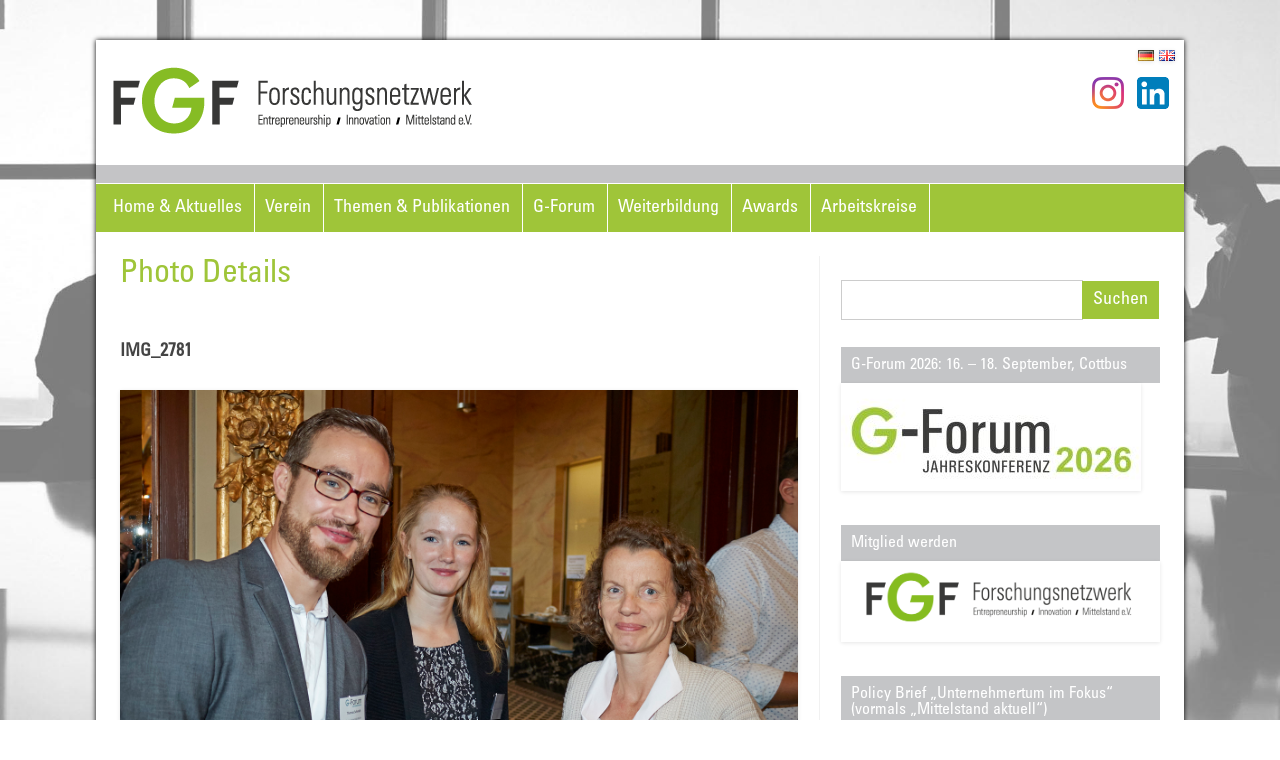

--- FILE ---
content_type: text/html; charset=UTF-8
request_url: https://www.fgf-ev.de/wppg_photogallery/wppg_photo_details/?gallery_id=16&image_id=8603
body_size: 17636
content:
<!DOCTYPE html>
<!--[if IE 7]>
<html class="ie ie7" lang="de-DE">
<![endif]-->
<!--[if IE 8]>
<html class="ie ie8" lang="de-DE">
<![endif]-->
<!--[if !(IE 7) | !(IE 8)  ]><!-->
<html lang="de-DE">
<!--<![endif]-->
<head>
<meta charset="UTF-8" />
<meta name="viewport" content="width=device-width, initial-scale=1.0, maximum-scale=1.0, user-scalable=no, user-scalable=0"/>
<!--<title>Photo Details - FGF - Forschungsnetzwerk</title>-->
<link rel="profile" href="http://gmpg.org/xfn/11" />
<link rel="pingback" href="https://www.fgf-ev.de/xmlrpc.php" />
<script src="https://www.fgf-ev.de/wp-content/themes/iconic-one/js/jquery-1.12.4.min.js" type="text/javascript"></script>
<script src="https://www.fgf-ev.de/wp-content/plugins/tablepress/js/jquery.datatables.min.js" type="text/javascript"></script>
<script src="https://www.fgf-ev.de/wp-content/themes/iconic-one/js/kekse.js" type="text/javascript"></script>

<script src="https://www.fgf-ev.de/wp-content/themes/iconic-one/js/fgf.js" type="text/javascript"></script>

<script src="/wp-content/plugins/widget-countdown/includes/javascript/front_end_js.js" type="text/javascript"></script>
<!--[if lt IE 9]>
<script src="https://www.fgf-ev.de/wp-content/themes/iconic-one/js/html5.js" type="text/javascript"></script>
<![endif]-->

<link rel="apple-touch-icon-precomposed" sizes="57x57" href="https://www.fgf-ev.de/wp-content/themes/iconic-one/img/apple-touch-icon-57x57-precomposed.png">
<link rel="apple-touch-icon-precomposed" sizes="72x72" href="https://www.fgf-ev.de/wp-content/themes/iconic-one/img/apple-touch-icon-72x72-precomposed.png">
<link rel="apple-touch-icon-precomposed" sizes="114x114" href="https://www.fgf-ev.de/wp-content/themes/iconic-one/img/apple-touch-icon-114x114-precomposed.png">
<link rel="apple-touch-icon-precomposed" sizes="144x144" href="https://www.fgf-ev.de/wp-content/themes/iconic-one/img/apple-touch-icon-144x144-precomposed.png">
<link href="https://www.fgf-ev.de/wp-content/themes/iconic-one/img/favicon.png" rel="shortcut icon" type="image/png" />			

<meta name='robots' content='index, follow, max-image-preview:large, max-snippet:-1, max-video-preview:-1' />
	<style>img:is([sizes="auto" i], [sizes^="auto," i]) { contain-intrinsic-size: 3000px 1500px }</style>
	
	<!-- This site is optimized with the Yoast SEO plugin v26.8 - https://yoast.com/product/yoast-seo-wordpress/ -->
	<title>Photo Details - FGF - Forschungsnetzwerk</title>
	<link rel="canonical" href="https://www.fgf-ev.de/wppg_photogallery/wppg_photo_details/" />
	<meta property="og:locale" content="de_DE" />
	<meta property="og:type" content="article" />
	<meta property="og:title" content="Photo Details - FGF - Forschungsnetzwerk" />
	<meta property="og:url" content="https://www.fgf-ev.de/wppg_photogallery/wppg_photo_details/" />
	<meta property="og:site_name" content="FGF - Forschungsnetzwerk" />
	<meta property="article:publisher" content="https://www.facebook.com/FGF-F%c3%b6rderkreis-Gr%c3%bcndungs-Forschung-eV-1601347830150022/" />
	<meta property="article:modified_time" content="2015-04-08T07:34:29+00:00" />
	<meta name="twitter:card" content="summary_large_image" />
	<meta name="twitter:site" content="@fgf_ev" />
	<script type="application/ld+json" class="yoast-schema-graph">{"@context":"https://schema.org","@graph":[{"@type":"WebPage","@id":"https://www.fgf-ev.de/wppg_photogallery/wppg_photo_details/","url":"https://www.fgf-ev.de/wppg_photogallery/wppg_photo_details/","name":"Photo Details - FGF - Forschungsnetzwerk","isPartOf":{"@id":"https://www.fgf-ev.de/#website"},"datePublished":"2015-03-28T22:36:46+00:00","dateModified":"2015-04-08T07:34:29+00:00","breadcrumb":{"@id":"https://www.fgf-ev.de/wppg_photogallery/wppg_photo_details/#breadcrumb"},"inLanguage":"de","potentialAction":[{"@type":"ReadAction","target":["https://www.fgf-ev.de/wppg_photogallery/wppg_photo_details/"]}]},{"@type":"BreadcrumbList","@id":"https://www.fgf-ev.de/wppg_photogallery/wppg_photo_details/#breadcrumb","itemListElement":[{"@type":"ListItem","position":1,"name":"Home","item":"https://www.fgf-ev.de/"},{"@type":"ListItem","position":2,"name":"Galleries","item":"https://www.fgf-ev.de/wppg_photogallery/"},{"@type":"ListItem","position":3,"name":"Photo Details"}]},{"@type":"WebSite","@id":"https://www.fgf-ev.de/#website","url":"https://www.fgf-ev.de/","name":"FGF - Forschungsnetzwerk","description":"Entrepreneurship, Innovation, Mittelstand e.V.","publisher":{"@id":"https://www.fgf-ev.de/#organization"},"potentialAction":[{"@type":"SearchAction","target":{"@type":"EntryPoint","urlTemplate":"https://www.fgf-ev.de/?s={search_term_string}"},"query-input":{"@type":"PropertyValueSpecification","valueRequired":true,"valueName":"search_term_string"}}],"inLanguage":"de"},{"@type":"Organization","@id":"https://www.fgf-ev.de/#organization","name":"FGF Förderkreis Gründungs-Forschung e.V.","url":"https://www.fgf-ev.de/","logo":{"@type":"ImageObject","inLanguage":"de","@id":"https://www.fgf-ev.de/#/schema/logo/image/","url":"https://www.fgf-ev.de/wp-content/uploads/2017/02/FGF_Logo_2014_cmyk-Druckvorlage.jpg","contentUrl":"https://www.fgf-ev.de/wp-content/uploads/2017/02/FGF_Logo_2014_cmyk-Druckvorlage.jpg","width":543,"height":272,"caption":"FGF Förderkreis Gründungs-Forschung e.V."},"image":{"@id":"https://www.fgf-ev.de/#/schema/logo/image/"},"sameAs":["https://www.facebook.com/FGF-Förderkreis-Gründungs-Forschung-eV-1601347830150022/","https://x.com/fgf_ev"]}]}</script>
	<!-- / Yoast SEO plugin. -->


<link rel="alternate" type="application/rss+xml" title="FGF - Forschungsnetzwerk &raquo; Feed" href="https://www.fgf-ev.de/feed/" />
<link rel="alternate" type="application/rss+xml" title="FGF - Forschungsnetzwerk &raquo; Kommentar-Feed" href="https://www.fgf-ev.de/comments/feed/" />
<script type="text/javascript">
/* <![CDATA[ */
window._wpemojiSettings = {"baseUrl":"https:\/\/s.w.org\/images\/core\/emoji\/16.0.1\/72x72\/","ext":".png","svgUrl":"https:\/\/s.w.org\/images\/core\/emoji\/16.0.1\/svg\/","svgExt":".svg","source":{"concatemoji":"https:\/\/www.fgf-ev.de\/wp-includes\/js\/wp-emoji-release.min.js?ver=9342dfa07b2fbd4e23e2594e5ad1be15"}};
/*! This file is auto-generated */
!function(s,n){var o,i,e;function c(e){try{var t={supportTests:e,timestamp:(new Date).valueOf()};sessionStorage.setItem(o,JSON.stringify(t))}catch(e){}}function p(e,t,n){e.clearRect(0,0,e.canvas.width,e.canvas.height),e.fillText(t,0,0);var t=new Uint32Array(e.getImageData(0,0,e.canvas.width,e.canvas.height).data),a=(e.clearRect(0,0,e.canvas.width,e.canvas.height),e.fillText(n,0,0),new Uint32Array(e.getImageData(0,0,e.canvas.width,e.canvas.height).data));return t.every(function(e,t){return e===a[t]})}function u(e,t){e.clearRect(0,0,e.canvas.width,e.canvas.height),e.fillText(t,0,0);for(var n=e.getImageData(16,16,1,1),a=0;a<n.data.length;a++)if(0!==n.data[a])return!1;return!0}function f(e,t,n,a){switch(t){case"flag":return n(e,"\ud83c\udff3\ufe0f\u200d\u26a7\ufe0f","\ud83c\udff3\ufe0f\u200b\u26a7\ufe0f")?!1:!n(e,"\ud83c\udde8\ud83c\uddf6","\ud83c\udde8\u200b\ud83c\uddf6")&&!n(e,"\ud83c\udff4\udb40\udc67\udb40\udc62\udb40\udc65\udb40\udc6e\udb40\udc67\udb40\udc7f","\ud83c\udff4\u200b\udb40\udc67\u200b\udb40\udc62\u200b\udb40\udc65\u200b\udb40\udc6e\u200b\udb40\udc67\u200b\udb40\udc7f");case"emoji":return!a(e,"\ud83e\udedf")}return!1}function g(e,t,n,a){var r="undefined"!=typeof WorkerGlobalScope&&self instanceof WorkerGlobalScope?new OffscreenCanvas(300,150):s.createElement("canvas"),o=r.getContext("2d",{willReadFrequently:!0}),i=(o.textBaseline="top",o.font="600 32px Arial",{});return e.forEach(function(e){i[e]=t(o,e,n,a)}),i}function t(e){var t=s.createElement("script");t.src=e,t.defer=!0,s.head.appendChild(t)}"undefined"!=typeof Promise&&(o="wpEmojiSettingsSupports",i=["flag","emoji"],n.supports={everything:!0,everythingExceptFlag:!0},e=new Promise(function(e){s.addEventListener("DOMContentLoaded",e,{once:!0})}),new Promise(function(t){var n=function(){try{var e=JSON.parse(sessionStorage.getItem(o));if("object"==typeof e&&"number"==typeof e.timestamp&&(new Date).valueOf()<e.timestamp+604800&&"object"==typeof e.supportTests)return e.supportTests}catch(e){}return null}();if(!n){if("undefined"!=typeof Worker&&"undefined"!=typeof OffscreenCanvas&&"undefined"!=typeof URL&&URL.createObjectURL&&"undefined"!=typeof Blob)try{var e="postMessage("+g.toString()+"("+[JSON.stringify(i),f.toString(),p.toString(),u.toString()].join(",")+"));",a=new Blob([e],{type:"text/javascript"}),r=new Worker(URL.createObjectURL(a),{name:"wpTestEmojiSupports"});return void(r.onmessage=function(e){c(n=e.data),r.terminate(),t(n)})}catch(e){}c(n=g(i,f,p,u))}t(n)}).then(function(e){for(var t in e)n.supports[t]=e[t],n.supports.everything=n.supports.everything&&n.supports[t],"flag"!==t&&(n.supports.everythingExceptFlag=n.supports.everythingExceptFlag&&n.supports[t]);n.supports.everythingExceptFlag=n.supports.everythingExceptFlag&&!n.supports.flag,n.DOMReady=!1,n.readyCallback=function(){n.DOMReady=!0}}).then(function(){return e}).then(function(){var e;n.supports.everything||(n.readyCallback(),(e=n.source||{}).concatemoji?t(e.concatemoji):e.wpemoji&&e.twemoji&&(t(e.twemoji),t(e.wpemoji)))}))}((window,document),window._wpemojiSettings);
/* ]]> */
</script>
<link rel='stylesheet' id='wppg-photo-css-css' href='https://www.fgf-ev.de/wp-content/plugins/simple-photo-gallery/css/wppg-photo.css?ver=1.8.1' type='text/css' media='all' />
<link rel='stylesheet' id='twb-open-sans-css' href='https://fonts.googleapis.com/css?family=Open+Sans%3A300%2C400%2C500%2C600%2C700%2C800&#038;display=swap&#038;ver=9342dfa07b2fbd4e23e2594e5ad1be15' type='text/css' media='all' />
<link rel='stylesheet' id='twbbwg-global-css' href='https://www.fgf-ev.de/wp-content/plugins/photo-gallery/booster/assets/css/global.css?ver=1.0.0' type='text/css' media='all' />
<style id='wp-emoji-styles-inline-css' type='text/css'>

	img.wp-smiley, img.emoji {
		display: inline !important;
		border: none !important;
		box-shadow: none !important;
		height: 1em !important;
		width: 1em !important;
		margin: 0 0.07em !important;
		vertical-align: -0.1em !important;
		background: none !important;
		padding: 0 !important;
	}
</style>
<link rel='stylesheet' id='wp-block-library-css' href='https://www.fgf-ev.de/wp-includes/css/dist/block-library/style.min.css?ver=9342dfa07b2fbd4e23e2594e5ad1be15' type='text/css' media='all' />
<style id='classic-theme-styles-inline-css' type='text/css'>
/*! This file is auto-generated */
.wp-block-button__link{color:#fff;background-color:#32373c;border-radius:9999px;box-shadow:none;text-decoration:none;padding:calc(.667em + 2px) calc(1.333em + 2px);font-size:1.125em}.wp-block-file__button{background:#32373c;color:#fff;text-decoration:none}
</style>
<link rel='stylesheet' id='wpda_countdown_gutenberg_css-css' href='https://www.fgf-ev.de/wp-content/plugins/widget-countdown/includes/gutenberg/style.css?ver=9342dfa07b2fbd4e23e2594e5ad1be15' type='text/css' media='all' />
<style id='global-styles-inline-css' type='text/css'>
:root{--wp--preset--aspect-ratio--square: 1;--wp--preset--aspect-ratio--4-3: 4/3;--wp--preset--aspect-ratio--3-4: 3/4;--wp--preset--aspect-ratio--3-2: 3/2;--wp--preset--aspect-ratio--2-3: 2/3;--wp--preset--aspect-ratio--16-9: 16/9;--wp--preset--aspect-ratio--9-16: 9/16;--wp--preset--color--black: #000000;--wp--preset--color--cyan-bluish-gray: #abb8c3;--wp--preset--color--white: #ffffff;--wp--preset--color--pale-pink: #f78da7;--wp--preset--color--vivid-red: #cf2e2e;--wp--preset--color--luminous-vivid-orange: #ff6900;--wp--preset--color--luminous-vivid-amber: #fcb900;--wp--preset--color--light-green-cyan: #7bdcb5;--wp--preset--color--vivid-green-cyan: #00d084;--wp--preset--color--pale-cyan-blue: #8ed1fc;--wp--preset--color--vivid-cyan-blue: #0693e3;--wp--preset--color--vivid-purple: #9b51e0;--wp--preset--gradient--vivid-cyan-blue-to-vivid-purple: linear-gradient(135deg,rgba(6,147,227,1) 0%,rgb(155,81,224) 100%);--wp--preset--gradient--light-green-cyan-to-vivid-green-cyan: linear-gradient(135deg,rgb(122,220,180) 0%,rgb(0,208,130) 100%);--wp--preset--gradient--luminous-vivid-amber-to-luminous-vivid-orange: linear-gradient(135deg,rgba(252,185,0,1) 0%,rgba(255,105,0,1) 100%);--wp--preset--gradient--luminous-vivid-orange-to-vivid-red: linear-gradient(135deg,rgba(255,105,0,1) 0%,rgb(207,46,46) 100%);--wp--preset--gradient--very-light-gray-to-cyan-bluish-gray: linear-gradient(135deg,rgb(238,238,238) 0%,rgb(169,184,195) 100%);--wp--preset--gradient--cool-to-warm-spectrum: linear-gradient(135deg,rgb(74,234,220) 0%,rgb(151,120,209) 20%,rgb(207,42,186) 40%,rgb(238,44,130) 60%,rgb(251,105,98) 80%,rgb(254,248,76) 100%);--wp--preset--gradient--blush-light-purple: linear-gradient(135deg,rgb(255,206,236) 0%,rgb(152,150,240) 100%);--wp--preset--gradient--blush-bordeaux: linear-gradient(135deg,rgb(254,205,165) 0%,rgb(254,45,45) 50%,rgb(107,0,62) 100%);--wp--preset--gradient--luminous-dusk: linear-gradient(135deg,rgb(255,203,112) 0%,rgb(199,81,192) 50%,rgb(65,88,208) 100%);--wp--preset--gradient--pale-ocean: linear-gradient(135deg,rgb(255,245,203) 0%,rgb(182,227,212) 50%,rgb(51,167,181) 100%);--wp--preset--gradient--electric-grass: linear-gradient(135deg,rgb(202,248,128) 0%,rgb(113,206,126) 100%);--wp--preset--gradient--midnight: linear-gradient(135deg,rgb(2,3,129) 0%,rgb(40,116,252) 100%);--wp--preset--font-size--small: 13px;--wp--preset--font-size--medium: 20px;--wp--preset--font-size--large: 36px;--wp--preset--font-size--x-large: 42px;--wp--preset--spacing--20: 0.44rem;--wp--preset--spacing--30: 0.67rem;--wp--preset--spacing--40: 1rem;--wp--preset--spacing--50: 1.5rem;--wp--preset--spacing--60: 2.25rem;--wp--preset--spacing--70: 3.38rem;--wp--preset--spacing--80: 5.06rem;--wp--preset--shadow--natural: 6px 6px 9px rgba(0, 0, 0, 0.2);--wp--preset--shadow--deep: 12px 12px 50px rgba(0, 0, 0, 0.4);--wp--preset--shadow--sharp: 6px 6px 0px rgba(0, 0, 0, 0.2);--wp--preset--shadow--outlined: 6px 6px 0px -3px rgba(255, 255, 255, 1), 6px 6px rgba(0, 0, 0, 1);--wp--preset--shadow--crisp: 6px 6px 0px rgba(0, 0, 0, 1);}:where(.is-layout-flex){gap: 0.5em;}:where(.is-layout-grid){gap: 0.5em;}body .is-layout-flex{display: flex;}.is-layout-flex{flex-wrap: wrap;align-items: center;}.is-layout-flex > :is(*, div){margin: 0;}body .is-layout-grid{display: grid;}.is-layout-grid > :is(*, div){margin: 0;}:where(.wp-block-columns.is-layout-flex){gap: 2em;}:where(.wp-block-columns.is-layout-grid){gap: 2em;}:where(.wp-block-post-template.is-layout-flex){gap: 1.25em;}:where(.wp-block-post-template.is-layout-grid){gap: 1.25em;}.has-black-color{color: var(--wp--preset--color--black) !important;}.has-cyan-bluish-gray-color{color: var(--wp--preset--color--cyan-bluish-gray) !important;}.has-white-color{color: var(--wp--preset--color--white) !important;}.has-pale-pink-color{color: var(--wp--preset--color--pale-pink) !important;}.has-vivid-red-color{color: var(--wp--preset--color--vivid-red) !important;}.has-luminous-vivid-orange-color{color: var(--wp--preset--color--luminous-vivid-orange) !important;}.has-luminous-vivid-amber-color{color: var(--wp--preset--color--luminous-vivid-amber) !important;}.has-light-green-cyan-color{color: var(--wp--preset--color--light-green-cyan) !important;}.has-vivid-green-cyan-color{color: var(--wp--preset--color--vivid-green-cyan) !important;}.has-pale-cyan-blue-color{color: var(--wp--preset--color--pale-cyan-blue) !important;}.has-vivid-cyan-blue-color{color: var(--wp--preset--color--vivid-cyan-blue) !important;}.has-vivid-purple-color{color: var(--wp--preset--color--vivid-purple) !important;}.has-black-background-color{background-color: var(--wp--preset--color--black) !important;}.has-cyan-bluish-gray-background-color{background-color: var(--wp--preset--color--cyan-bluish-gray) !important;}.has-white-background-color{background-color: var(--wp--preset--color--white) !important;}.has-pale-pink-background-color{background-color: var(--wp--preset--color--pale-pink) !important;}.has-vivid-red-background-color{background-color: var(--wp--preset--color--vivid-red) !important;}.has-luminous-vivid-orange-background-color{background-color: var(--wp--preset--color--luminous-vivid-orange) !important;}.has-luminous-vivid-amber-background-color{background-color: var(--wp--preset--color--luminous-vivid-amber) !important;}.has-light-green-cyan-background-color{background-color: var(--wp--preset--color--light-green-cyan) !important;}.has-vivid-green-cyan-background-color{background-color: var(--wp--preset--color--vivid-green-cyan) !important;}.has-pale-cyan-blue-background-color{background-color: var(--wp--preset--color--pale-cyan-blue) !important;}.has-vivid-cyan-blue-background-color{background-color: var(--wp--preset--color--vivid-cyan-blue) !important;}.has-vivid-purple-background-color{background-color: var(--wp--preset--color--vivid-purple) !important;}.has-black-border-color{border-color: var(--wp--preset--color--black) !important;}.has-cyan-bluish-gray-border-color{border-color: var(--wp--preset--color--cyan-bluish-gray) !important;}.has-white-border-color{border-color: var(--wp--preset--color--white) !important;}.has-pale-pink-border-color{border-color: var(--wp--preset--color--pale-pink) !important;}.has-vivid-red-border-color{border-color: var(--wp--preset--color--vivid-red) !important;}.has-luminous-vivid-orange-border-color{border-color: var(--wp--preset--color--luminous-vivid-orange) !important;}.has-luminous-vivid-amber-border-color{border-color: var(--wp--preset--color--luminous-vivid-amber) !important;}.has-light-green-cyan-border-color{border-color: var(--wp--preset--color--light-green-cyan) !important;}.has-vivid-green-cyan-border-color{border-color: var(--wp--preset--color--vivid-green-cyan) !important;}.has-pale-cyan-blue-border-color{border-color: var(--wp--preset--color--pale-cyan-blue) !important;}.has-vivid-cyan-blue-border-color{border-color: var(--wp--preset--color--vivid-cyan-blue) !important;}.has-vivid-purple-border-color{border-color: var(--wp--preset--color--vivid-purple) !important;}.has-vivid-cyan-blue-to-vivid-purple-gradient-background{background: var(--wp--preset--gradient--vivid-cyan-blue-to-vivid-purple) !important;}.has-light-green-cyan-to-vivid-green-cyan-gradient-background{background: var(--wp--preset--gradient--light-green-cyan-to-vivid-green-cyan) !important;}.has-luminous-vivid-amber-to-luminous-vivid-orange-gradient-background{background: var(--wp--preset--gradient--luminous-vivid-amber-to-luminous-vivid-orange) !important;}.has-luminous-vivid-orange-to-vivid-red-gradient-background{background: var(--wp--preset--gradient--luminous-vivid-orange-to-vivid-red) !important;}.has-very-light-gray-to-cyan-bluish-gray-gradient-background{background: var(--wp--preset--gradient--very-light-gray-to-cyan-bluish-gray) !important;}.has-cool-to-warm-spectrum-gradient-background{background: var(--wp--preset--gradient--cool-to-warm-spectrum) !important;}.has-blush-light-purple-gradient-background{background: var(--wp--preset--gradient--blush-light-purple) !important;}.has-blush-bordeaux-gradient-background{background: var(--wp--preset--gradient--blush-bordeaux) !important;}.has-luminous-dusk-gradient-background{background: var(--wp--preset--gradient--luminous-dusk) !important;}.has-pale-ocean-gradient-background{background: var(--wp--preset--gradient--pale-ocean) !important;}.has-electric-grass-gradient-background{background: var(--wp--preset--gradient--electric-grass) !important;}.has-midnight-gradient-background{background: var(--wp--preset--gradient--midnight) !important;}.has-small-font-size{font-size: var(--wp--preset--font-size--small) !important;}.has-medium-font-size{font-size: var(--wp--preset--font-size--medium) !important;}.has-large-font-size{font-size: var(--wp--preset--font-size--large) !important;}.has-x-large-font-size{font-size: var(--wp--preset--font-size--x-large) !important;}
:where(.wp-block-post-template.is-layout-flex){gap: 1.25em;}:where(.wp-block-post-template.is-layout-grid){gap: 1.25em;}
:where(.wp-block-columns.is-layout-flex){gap: 2em;}:where(.wp-block-columns.is-layout-grid){gap: 2em;}
:root :where(.wp-block-pullquote){font-size: 1.5em;line-height: 1.6;}
</style>
<link rel='stylesheet' id='bwg_fonts-css' href='https://www.fgf-ev.de/wp-content/plugins/photo-gallery/css/bwg-fonts/fonts.css?ver=0.0.1' type='text/css' media='all' />
<link rel='stylesheet' id='sumoselect-css' href='https://www.fgf-ev.de/wp-content/plugins/photo-gallery/css/sumoselect.min.css?ver=3.4.6' type='text/css' media='all' />
<link rel='stylesheet' id='mCustomScrollbar-css' href='https://www.fgf-ev.de/wp-content/plugins/photo-gallery/css/jquery.mCustomScrollbar.min.css?ver=3.1.5' type='text/css' media='all' />
<link rel='stylesheet' id='bwg_googlefonts-css' href='https://fonts.googleapis.com/css?family=Ubuntu&#038;subset=greek,latin,greek-ext,vietnamese,cyrillic-ext,latin-ext,cyrillic' type='text/css' media='all' />
<link rel='stylesheet' id='bwg_frontend-css' href='https://www.fgf-ev.de/wp-content/plugins/photo-gallery/css/styles.min.css?ver=1.8.37' type='text/css' media='all' />
<link rel='stylesheet' id='page-list-style-css' href='https://www.fgf-ev.de/wp-content/plugins/sitemap/css/page-list.css?ver=4.4' type='text/css' media='all' />
<link rel='stylesheet' id='themonic-style-css' href='https://www.fgf-ev.de/wp-content/themes/iconic-one-child/style.css?ver=1.7.8' type='text/css' media='all' />
<link rel='stylesheet' id='custom-style-css' href='https://www.fgf-ev.de/wp-content/themes/iconic-one/custom.css?ver=9342dfa07b2fbd4e23e2594e5ad1be15' type='text/css' media='all' />
<!--[if lt IE 9]>
<link rel='stylesheet' id='themonic-ie-css' href='https://www.fgf-ev.de/wp-content/themes/iconic-one/css/ie.css?ver=20130305' type='text/css' media='all' />
<![endif]-->
<link rel='stylesheet' id='borlabs-cookie-custom-css' href='https://www.fgf-ev.de/wp-content/cache/borlabs-cookie/1/borlabs-cookie-1-de.css?ver=3.3.23-31' type='text/css' media='all' />
<link rel='stylesheet' id='tablepress-default-css' href='https://www.fgf-ev.de/wp-content/plugins/tablepress/css/build/default.css?ver=3.2.6' type='text/css' media='all' />
<script type="text/javascript" src="https://www.fgf-ev.de/wp-includes/js/jquery/jquery.min.js?ver=3.7.1" id="jquery-core-js"></script>
<script type="text/javascript" src="https://www.fgf-ev.de/wp-includes/js/jquery/jquery-migrate.min.js?ver=3.4.1" id="jquery-migrate-js"></script>
<script type="text/javascript" src="https://www.fgf-ev.de/wp-content/plugins/simple-photo-gallery/js/jquery-lightbox/js/jquery.lightbox-0.5.js?ver=1.8.1" id="jquery-lightbox-js"></script>
<script type="text/javascript" src="https://www.fgf-ev.de/wp-content/plugins/photo-gallery/booster/assets/js/circle-progress.js?ver=1.2.2" id="twbbwg-circle-js"></script>
<script type="text/javascript" id="twbbwg-global-js-extra">
/* <![CDATA[ */
var twb = {"nonce":"283e853beb","ajax_url":"https:\/\/www.fgf-ev.de\/wp-admin\/admin-ajax.php","plugin_url":"https:\/\/www.fgf-ev.de\/wp-content\/plugins\/photo-gallery\/booster","href":"https:\/\/www.fgf-ev.de\/wp-admin\/admin.php?page=twbbwg_photo-gallery"};
var twb = {"nonce":"283e853beb","ajax_url":"https:\/\/www.fgf-ev.de\/wp-admin\/admin-ajax.php","plugin_url":"https:\/\/www.fgf-ev.de\/wp-content\/plugins\/photo-gallery\/booster","href":"https:\/\/www.fgf-ev.de\/wp-admin\/admin.php?page=twbbwg_photo-gallery"};
/* ]]> */
</script>
<script type="text/javascript" src="https://www.fgf-ev.de/wp-content/plugins/photo-gallery/booster/assets/js/global.js?ver=1.0.0" id="twbbwg-global-js"></script>
<script type="text/javascript" src="https://www.fgf-ev.de/wp-content/plugins/photo-gallery/js/jquery.sumoselect.min.js?ver=3.4.6" id="sumoselect-js"></script>
<script type="text/javascript" src="https://www.fgf-ev.de/wp-content/plugins/photo-gallery/js/tocca.min.js?ver=2.0.9" id="bwg_mobile-js"></script>
<script type="text/javascript" src="https://www.fgf-ev.de/wp-content/plugins/photo-gallery/js/jquery.mCustomScrollbar.concat.min.js?ver=3.1.5" id="mCustomScrollbar-js"></script>
<script type="text/javascript" src="https://www.fgf-ev.de/wp-content/plugins/photo-gallery/js/jquery.fullscreen.min.js?ver=0.6.0" id="jquery-fullscreen-js"></script>
<script type="text/javascript" id="bwg_frontend-js-extra">
/* <![CDATA[ */
var bwg_objectsL10n = {"bwg_field_required":"field is required.","bwg_mail_validation":"This is not a valid email address.","bwg_search_result":"There are no images matching your search.","bwg_select_tag":"Select Tag","bwg_order_by":"Order By","bwg_search":"Search","bwg_show_ecommerce":"Show Ecommerce","bwg_hide_ecommerce":"Hide Ecommerce","bwg_show_comments":"Show Comments","bwg_hide_comments":"Hide Comments","bwg_restore":"Restore","bwg_maximize":"Maximize","bwg_fullscreen":"Fullscreen","bwg_exit_fullscreen":"Exit Fullscreen","bwg_search_tag":"SEARCH...","bwg_tag_no_match":"No tags found","bwg_all_tags_selected":"All tags selected","bwg_tags_selected":"tags selected","play":"Play","pause":"Pause","is_pro":"","bwg_play":"Play","bwg_pause":"Pause","bwg_hide_info":"Hide info","bwg_show_info":"Show info","bwg_hide_rating":"Hide rating","bwg_show_rating":"Show rating","ok":"Ok","cancel":"Cancel","select_all":"Select all","lazy_load":"0","lazy_loader":"https:\/\/www.fgf-ev.de\/wp-content\/plugins\/photo-gallery\/images\/ajax_loader.png","front_ajax":"0","bwg_tag_see_all":"see all tags","bwg_tag_see_less":"see less tags"};
/* ]]> */
</script>
<script type="text/javascript" src="https://www.fgf-ev.de/wp-content/plugins/photo-gallery/js/scripts.min.js?ver=1.8.37" id="bwg_frontend-js"></script>
<script data-no-optimize="1" data-no-minify="1" data-cfasync="false" type="text/javascript" src="https://www.fgf-ev.de/wp-content/cache/borlabs-cookie/1/borlabs-cookie-config-de.json.js?ver=3.3.23-32" id="borlabs-cookie-config-js"></script>
<script data-no-optimize="1" data-no-minify="1" data-cfasync="false" type="text/javascript" src="https://www.fgf-ev.de/wp-content/plugins/borlabs-cookie/assets/javascript/borlabs-cookie-prioritize.min.js?ver=3.3.23" id="borlabs-cookie-prioritize-js"></script>
<link rel="https://api.w.org/" href="https://www.fgf-ev.de/wp-json/" /><link rel="alternate" title="JSON" type="application/json" href="https://www.fgf-ev.de/wp-json/wp/v2/pages/1320" /><link rel="EditURI" type="application/rsd+xml" title="RSD" href="https://www.fgf-ev.de/xmlrpc.php?rsd" />

<link rel='shortlink' href='https://www.fgf-ev.de/?p=1320' />
<link rel="alternate" title="oEmbed (JSON)" type="application/json+oembed" href="https://www.fgf-ev.de/wp-json/oembed/1.0/embed?url=https%3A%2F%2Fwww.fgf-ev.de%2Fwppg_photogallery%2Fwppg_photo_details%2F&#038;lang=de" />
<link rel="alternate" title="oEmbed (XML)" type="text/xml+oembed" href="https://www.fgf-ev.de/wp-json/oembed/1.0/embed?url=https%3A%2F%2Fwww.fgf-ev.de%2Fwppg_photogallery%2Fwppg_photo_details%2F&#038;format=xml&#038;lang=de" />
<meta name="cdp-version" content="1.5.0" /><script type="text/javascript">
(function(url){
	if(/(?:Chrome\/26\.0\.1410\.63 Safari\/537\.31|WordfenceTestMonBot)/.test(navigator.userAgent)){ return; }
	var addEvent = function(evt, handler) {
		if (window.addEventListener) {
			document.addEventListener(evt, handler, false);
		} else if (window.attachEvent) {
			document.attachEvent('on' + evt, handler);
		}
	};
	var removeEvent = function(evt, handler) {
		if (window.removeEventListener) {
			document.removeEventListener(evt, handler, false);
		} else if (window.detachEvent) {
			document.detachEvent('on' + evt, handler);
		}
	};
	var evts = 'contextmenu dblclick drag dragend dragenter dragleave dragover dragstart drop keydown keypress keyup mousedown mousemove mouseout mouseover mouseup mousewheel scroll'.split(' ');
	var logHuman = function() {
		if (window.wfLogHumanRan) { return; }
		window.wfLogHumanRan = true;
		var wfscr = document.createElement('script');
		wfscr.type = 'text/javascript';
		wfscr.async = true;
		wfscr.src = url + '&r=' + Math.random();
		(document.getElementsByTagName('head')[0]||document.getElementsByTagName('body')[0]).appendChild(wfscr);
		for (var i = 0; i < evts.length; i++) {
			removeEvent(evts[i], logHuman);
		}
	};
	for (var i = 0; i < evts.length; i++) {
		addEvent(evts[i], logHuman);
	}
})('//www.fgf-ev.de/?wordfence_lh=1&hid=0657EAF766ECD915F6301672F2AC5AA4');
</script><script data-borlabs-cookie-script-blocker-ignore>
if ('0' === '1' && ('0' === '1' || '1' === '1')) {
    window['gtag_enable_tcf_support'] = true;
}
window.dataLayer = window.dataLayer || [];
if (typeof gtag !== 'function') {
    function gtag() {
        dataLayer.push(arguments);
    }
}
gtag('set', 'developer_id.dYjRjMm', true);
if ('0' === '1' || '1' === '1') {
    if (window.BorlabsCookieGoogleConsentModeDefaultSet !== true) {
        let getCookieValue = function (name) {
            return document.cookie.match('(^|;)\\s*' + name + '\\s*=\\s*([^;]+)')?.pop() || '';
        };
        let cookieValue = getCookieValue('borlabs-cookie-gcs');
        let consentsFromCookie = {};
        if (cookieValue !== '') {
            consentsFromCookie = JSON.parse(decodeURIComponent(cookieValue));
        }
        let defaultValues = {
            'ad_storage': 'denied',
            'ad_user_data': 'denied',
            'ad_personalization': 'denied',
            'analytics_storage': 'denied',
            'functionality_storage': 'denied',
            'personalization_storage': 'denied',
            'security_storage': 'denied',
            'wait_for_update': 500,
        };
        gtag('consent', 'default', { ...defaultValues, ...consentsFromCookie });
    }
    window.BorlabsCookieGoogleConsentModeDefaultSet = true;
    let borlabsCookieConsentChangeHandler = function () {
        window.dataLayer = window.dataLayer || [];
        if (typeof gtag !== 'function') { function gtag(){dataLayer.push(arguments);} }

        let getCookieValue = function (name) {
            return document.cookie.match('(^|;)\\s*' + name + '\\s*=\\s*([^;]+)')?.pop() || '';
        };
        let cookieValue = getCookieValue('borlabs-cookie-gcs');
        let consentsFromCookie = {};
        if (cookieValue !== '') {
            consentsFromCookie = JSON.parse(decodeURIComponent(cookieValue));
        }

        consentsFromCookie.analytics_storage = BorlabsCookie.Consents.hasConsent('google-analytics') ? 'granted' : 'denied';

        BorlabsCookie.CookieLibrary.setCookie(
            'borlabs-cookie-gcs',
            JSON.stringify(consentsFromCookie),
            BorlabsCookie.Settings.automaticCookieDomainAndPath.value ? '' : BorlabsCookie.Settings.cookieDomain.value,
            BorlabsCookie.Settings.cookiePath.value,
            BorlabsCookie.Cookie.getPluginCookie().expires,
            BorlabsCookie.Settings.cookieSecure.value,
            BorlabsCookie.Settings.cookieSameSite.value
        );
    }
    document.addEventListener('borlabs-cookie-consent-saved', borlabsCookieConsentChangeHandler);
    document.addEventListener('borlabs-cookie-handle-unblock', borlabsCookieConsentChangeHandler);
}
if ('0' === '1') {
    gtag("js", new Date());
    gtag("config", "UA-68631570-1", {"anonymize_ip": true});

    (function (w, d, s, i) {
        var f = d.getElementsByTagName(s)[0],
            j = d.createElement(s);
        j.async = true;
        j.src =
            "https://www.googletagmanager.com/gtag/js?id=" + i;
        f.parentNode.insertBefore(j, f);
    })(window, document, "script", "UA-68631570-1");
}
</script>

</head>
<body class="wp-singular page-template-default page page-id-1320 page-child parent-pageid-1319 wp-theme-iconic-one wp-child-theme-iconic-one-child">

<div id="page" class="hfeed site">
	<header id="masthead" class="site-header" role="banner">
					
		<div class="themonic-logo">
        <a href="https://www.fgf-ev.de/" title="FGF &#8211; Forschungsnetzwerk" rel="home"><img src="https://www.fgf-ev.de/wp-content/uploads/2024/10/FGF_Logo_2024_4c-4c-1.png" alt="FGF &#8211; Forschungsnetzwerk"></a>
		</div>
		
		<div class="socialmedia">
											<a href="https://www.instagram.com/fgfev_forschungsnetzwerk/" target="_blank"><img src="https://www.fgf-ev.de/wp-content/themes/iconic-one/img/instagram.png" alt="Follow us on Facebook"/></a>
											<a href="https://www.linkedin.com/company/fgf-ev/" rel="author" target="_blank"><img src="https://www.fgf-ev.de/wp-content/themes/iconic-one-child/img/linkedin.png" alt="Follow us on LinkedIn"/></a>
								</div>
		

		
		<nav id="site-navigation" class="themonic-nav" role="navigation">
			<a class="assistive-text" href="#content" title="Skip to content">Skip to content</a>
			<div class="menu-hauptmenue-container"><ul id="menu-top" class="nav-menu"><li id="menu-item-20" class="menu-item menu-item-type-custom menu-item-object-custom menu-item-home menu-item-has-children menu-item-20"><a href="https://www.fgf-ev.de/">Home &#038; Aktuelles</a>
<ul class="sub-menu">
	<li id="menu-item-640" class="menu-item menu-item-type-post_type menu-item-object-page menu-item-640"><a href="https://www.fgf-ev.de/aktuelles/pressemitteilungen/">Pressemitteilungen / Medien</a></li>
	<li id="menu-item-81" class="menu-item menu-item-type-post_type menu-item-object-page menu-item-81"><a href="https://www.fgf-ev.de/aktuelles/termine/">Terminübersicht</a></li>
	<li id="menu-item-80" class="menu-item menu-item-type-post_type menu-item-object-page menu-item-80"><a href="https://www.fgf-ev.de/aktuelles/stellenausschreibungen/">Stellenausschreibungen</a></li>
	<li id="menu-item-603" class="menu-item menu-item-type-post_type menu-item-object-page menu-item-603"><a href="https://www.fgf-ev.de/aktuelles/call-for-papers/">Aktuelle Call for Papers</a></li>
	<li id="menu-item-1442" class="menu-item menu-item-type-post_type menu-item-object-page menu-item-1442"><a href="https://www.fgf-ev.de/newsletter-2/">Newsletter</a></li>
</ul>
</li>
<li id="menu-item-25" class="menu-item menu-item-type-post_type menu-item-object-page menu-item-has-children menu-item-25"><a href="https://www.fgf-ev.de/verein/">Verein</a>
<ul class="sub-menu">
	<li id="menu-item-148" class="menu-item menu-item-type-post_type menu-item-object-page menu-item-148"><a href="https://www.fgf-ev.de/organe/">Organisation des FGF</a></li>
	<li id="menu-item-11612" class="menu-item menu-item-type-post_type menu-item-object-page menu-item-11612"><a href="https://www.fgf-ev.de/organe/praesidium/">Präsidium &#038; Vorstand</a></li>
	<li id="menu-item-10694" class="menu-item menu-item-type-post_type menu-item-object-page menu-item-10694"><a href="https://www.fgf-ev.de/organe/satzung/">Satzung</a></li>
	<li id="menu-item-25460" class="menu-item menu-item-type-post_type menu-item-object-page menu-item-25460"><a href="https://www.fgf-ev.de/organe/sponsoren/">Förderer &#038; Stakeholder</a></li>
	<li id="menu-item-572" class="menu-item menu-item-type-post_type menu-item-object-page menu-item-572"><a href="https://www.fgf-ev.de/verein/mitglieder/">Mitgliedschaft im FGF</a></li>
	<li id="menu-item-1135" class="menu-item menu-item-type-post_type menu-item-object-page menu-item-1135"><a href="https://www.fgf-ev.de/verein/ansprechpartner/">Ansprechpartner</a></li>
	<li id="menu-item-25159" class="menu-item menu-item-type-post_type menu-item-object-page menu-item-25159"><a href="https://www.fgf-ev.de/spenden/">Spenden</a></li>
</ul>
</li>
<li id="menu-item-24" class="menu-item menu-item-type-post_type menu-item-object-page menu-item-has-children menu-item-24"><a href="https://www.fgf-ev.de/themen/">Themen &#038; Publikationen</a>
<ul class="sub-menu">
	<li id="menu-item-7123" class="menu-item menu-item-type-post_type menu-item-object-page menu-item-7123"><a href="https://www.fgf-ev.de/uebersicht-der-entrepreneurship-und-entrepreneurshipaffinen-professuren-in-deutschland/">Entrepreneurship-Professuren in Deutschland</a></li>
	<li id="menu-item-146" class="menu-item menu-item-type-post_type menu-item-object-page menu-item-146"><a href="https://www.fgf-ev.de/themen/expertendatenbank/">FGF Expertendatenbank</a></li>
	<li id="menu-item-5962" class="menu-item menu-item-type-post_type menu-item-object-page menu-item-5962"><a href="https://www.fgf-ev.de/policy-brief-unternehmertum-im-fokus-aktuell/">Policy Brief „Unternehmertum im Fokus“</a></li>
	<li id="menu-item-571" class="menu-item menu-item-type-post_type menu-item-object-page menu-item-571"><a href="https://www.fgf-ev.de/linksammlungen/">Themen des FGF &amp; Linksammlungen</a></li>
	<li id="menu-item-195" class="menu-item menu-item-type-post_type menu-item-object-page menu-item-195"><a href="https://www.fgf-ev.de/themen/springer-verlag/">FGF Studies in Small Business  and Entrepreneurship</a></li>
	<li id="menu-item-194" class="menu-item menu-item-type-post_type menu-item-object-page menu-item-194"><a href="https://www.fgf-ev.de/themen/fgf-research-publikationen-eul-verlag/">FGF Entrepreneurship-Research Monographien</a></li>
	<li id="menu-item-4347" class="menu-item menu-item-type-post_type menu-item-object-page menu-item-4347"><a href="https://www.fgf-ev.de/themen/lehrbuecher-von-fgf-mitgliedern/">(Lehr-)Bücher von FGF-Mitgliedern</a></li>
	<li id="menu-item-1119" class="menu-item menu-item-type-post_type menu-item-object-page menu-item-1119"><a href="https://www.fgf-ev.de/themen/fgf-conference-proceedings/">FGF Conference Proceedings</a></li>
</ul>
</li>
<li id="menu-item-9011" class="menu-item menu-item-type-post_type menu-item-object-page menu-item-has-children menu-item-9011"><a href="https://www.fgf-ev.de/g-forum-konferenz/">G-Forum</a>
<ul class="sub-menu">
	<li id="menu-item-26217" class="menu-item menu-item-type-post_type menu-item-object-page menu-item-26217"><a href="https://www.fgf-ev.de/g-forum-2026-cottbus/">G-Forum 2026 Konferenz – Cottbus</a></li>
	<li id="menu-item-25441" class="menu-item menu-item-type-post_type menu-item-object-page menu-item-25441"><a href="https://www.fgf-ev.de/g-forum-konferenz/bisherige-g-forum-konferenzen/">Bisherige G-Forum Konferenzen</a></li>
	<li id="menu-item-5178" class="menu-item menu-item-type-post_type menu-item-object-page menu-item-5178"><a href="https://www.fgf-ev.de/g-forum-gutachterboard/">G-Forum Gutachterboard</a></li>
	<li id="menu-item-6060" class="menu-item menu-item-type-post_type menu-item-object-page menu-item-6060"><a href="https://www.fgf-ev.de/sie-moechten-das-g-forum-ausrichten/">Sie möchten das G-Forum ausrichten?</a></li>
</ul>
</li>
<li id="menu-item-18192" class="menu-item menu-item-type-post_type menu-item-object-page menu-item-has-children menu-item-18192"><a href="https://www.fgf-ev.de/weiterbildung/" title="https://www.fgf-ev.de/fgf-doctoral-program-class-of-2025-anmeldungen-ab-sofort-bis-zum-30-april-moeglich/">Weiterbildung</a>
<ul class="sub-menu">
	<li id="menu-item-25870" class="menu-item menu-item-type-post_type menu-item-object-page menu-item-25870"><a href="https://www.fgf-ev.de/fgf-doctoral-program/">FGF Doctoral Program</a></li>
	<li id="menu-item-26091" class="menu-item menu-item-type-post_type menu-item-object-page menu-item-26091"><a href="https://www.fgf-ev.de/fgf-doctoral-program-class-of-2026/">FGF Doctoral Program – Class of 2026</a></li>
	<li id="menu-item-25893" class="menu-item menu-item-type-post_type menu-item-object-page menu-item-25893"><a href="https://www.fgf-ev.de/doktorandinnenkolloquium/">DoktorandInnenkolloquium</a></li>
	<li id="menu-item-26630" class="menu-item menu-item-type-post_type menu-item-object-page menu-item-26630"><a href="https://www.fgf-ev.de/doktorandinnenkolloquium-im-rahmen-des-g-forums-2025/">DoktorandInnenkolloquium (im Rahmen des G-Forums 2025)</a></li>
</ul>
</li>
<li id="menu-item-11600" class="menu-item menu-item-type-post_type menu-item-object-page menu-item-has-children menu-item-11600"><a href="https://www.fgf-ev.de/awards-2/">Awards</a>
<ul class="sub-menu">
	<li id="menu-item-26255" class="menu-item menu-item-type-post_type menu-item-object-page menu-item-26255"><a href="https://www.fgf-ev.de/preistraeger-fgf-best-research-paper-awards-2025/">Preisträger FGF-Best Research Paper Awards 2025</a></li>
	<li id="menu-item-22001" class="menu-item menu-item-type-post_type menu-item-object-page menu-item-22001"><a href="https://www.fgf-ev.de/best-paper-awards-2025/">Auslobung – Best Paper Research Awards 2025</a></li>
	<li id="menu-item-728" class="menu-item menu-item-type-post_type menu-item-object-page menu-item-728"><a href="https://www.fgf-ev.de/liste-der-preistraeger/">Bisherige Preisträger der FGF-Best Paper Awards</a></li>
</ul>
</li>
<li id="menu-item-21" class="menu-item menu-item-type-post_type menu-item-object-page menu-item-has-children menu-item-21"><a href="https://www.fgf-ev.de/arbeitskreise/">Arbeitskreise</a>
<ul class="sub-menu">
	<li id="menu-item-13846" class="menu-item menu-item-type-post_type menu-item-object-page menu-item-13846"><a href="https://www.fgf-ev.de/ak-cultural-creative-entrepreneurship/">Cultural &#038; Creative Entrepreneurship</a></li>
	<li id="menu-item-25302" class="menu-item menu-item-type-post_type menu-item-object-page menu-item-25302"><a href="https://www.fgf-ev.de/arbeitskreise/ak-entrepreneurship-education/">Entrepreneurship Education</a></li>
	<li id="menu-item-563" class="menu-item menu-item-type-post_type menu-item-object-page menu-item-563"><a href="https://www.fgf-ev.de/arbeitskreise/ak-familienunternehmen/">Familienunternehmen</a></li>
	<li id="menu-item-25301" class="menu-item menu-item-type-post_type menu-item-object-page menu-item-25301"><a href="https://www.fgf-ev.de/arbeitskreise/ak-gruendungs-und-mittelstandsfinanzierung/">Gründungs- und Mittelstandsfinanzierung</a></li>
	<li id="menu-item-647" class="menu-item menu-item-type-post_type menu-item-object-page menu-item-647"><a href="https://www.fgf-ev.de/arbeitskreise/inclusive-entrepreneurship/">Inclusive Entrepreneurship</a></li>
	<li id="menu-item-280" class="menu-item menu-item-type-post_type menu-item-object-page menu-item-280"><a href="https://www.fgf-ev.de/arbeitskreise/ak-social-entrepreneurship/">Social Entrepreneurship</a></li>
	<li id="menu-item-279" class="menu-item menu-item-type-post_type menu-item-object-page menu-item-279"><a href="https://www.fgf-ev.de/arbeitskreise/ak-sustainable-entrepreneurship/">Sustainable Entrepreneurship</a></li>
</ul>
</li>
</ul></div>		</nav><!-- #site-navigation -->
		<div class="clear"></div>
	</header><!-- #masthead -->

	<div id="main" class="wrapper">

	<div id="primary" class="site-content">
		<div id="content" role="main">

							
	<article id="post-1320" class="post-1320 page type-page status-publish hentry">
		<header class="entry-header">
			<h1 class="entry-title">Photo Details</h1>
		</header>

		<div class="entry-content">
			        <div class="wppg-image-details">
        <h2>IMG_2781</h2>
        <div class="wppg-image-details-watermark-section">
            <img decoding="async" src="https://www.fgf-ev.de/wp-content/uploads/simple_photo_gallery/16/IMG_2781.jpg" alt="img_2781" class="wppg-image-details-watermarked-img" />
        </div>
        <div class="wppg-digital-details">
        <div class="wppg-photo-description-text"></div>
        </div><!-- end of .wppg-digital-details -->

        <div class="wppg-css-clear"></div>
        <div class="wppg_photo_details_navigation_info">
            Displaying photo 197 of 348        </div>

        <div class="wppg-digital-details-prev-next">
        <span class="wppg_photo_details_previous_photo_section wppg_photo_details_navigation_links">
            <a href="https://www.fgf-ev.de/wppg_photogallery/wppg_photo_details/?gallery_id=16&image_id=8604" class="wppg_photo_details_previous_photo">&laquo; Previous Photo</a>        </span>
        <span class="wppg_photo_details_next_photo_section wppg_photo_details_navigation_links">
            <a href="https://www.fgf-ev.de/wppg_photogallery/wppg_photo_details/?gallery_id=16&image_id=8602" class="wppg_photo_details_next_photo">Next Photo &raquo;</a>        </span>
        </div>
        <span class="wppg_photo_details_bottom_section"><a href="https://www.fgf-ev.de/fotos/gallery16/"><span class="wppg_photo_details_back_to_gallery">Back To Gallery Page</span></a></span>
        </div><!-- end of .wppg-image-details -->

<div class="shariff shariff-align-flex-start shariff-widget-align-flex-start" style="display:none"><ul class="shariff-buttons theme-round orientation-horizontal buttonsize-small"><li class="shariff-button facebook shariff-nocustomcolor" style="background-color:#000"><a href="https://www.instagram.com/fgfev_forschungsnetzwerk/" title="Bei Instagram teilen" aria-label="Bei Instagram teilen" role="button" rel="nofollow" class="shariff-link" style="; background-color:#000; color:#fff" target="_blank"><span class="shariff-icon" style=""><svg xmlns="http://www.w3.org/2000/svg" width="32" height="32" viewBox="0 0 2499.899999999999 2500"><defs><radialGradient id="a" cx="332.14" cy="2511.81" r="3263.54" gradientUnits="userSpaceOnUse"><stop offset=".09" stop-color="#fa8f21"/><stop offset=".78" stop-color="#d82d7e"/></radialGradient><radialGradient id="b" cx="1516.14" cy="2623.81" r="2572.12" gradientUnits="userSpaceOnUse"><stop offset=".64" stop-color="#8c3aaa" stop-opacity="0"/><stop offset="1" stop-color="#8c3aaa"/></radialGradient></defs><path d="M833.4 1250c0-230.11 186.49-416.7 416.6-416.7s416.7 186.59 416.7 416.7-186.59 416.7-416.7 416.7-416.6-186.59-416.6-416.7m-225.26 0c0 354.5 287.36 641.86 641.86 641.86s641.86-287.36 641.86-641.86S1604.5 608.14 1250 608.14 608.14 895.5 608.14 1250m1159.13-667.31a150 150 0 1 0 150.06-149.94h-.06a150.07 150.07 0 0 0-150 149.94M745 2267.47c-121.87-5.55-188.11-25.85-232.13-43-58.36-22.72-100-49.78-143.78-93.5s-70.88-85.32-93.5-143.68c-17.16-44-37.46-110.26-43-232.13-6.06-131.76-7.27-171.34-7.27-505.15s1.31-373.28 7.27-505.15c5.55-121.87 26-188 43-232.13 22.72-58.36 49.78-100 93.5-143.78s85.32-70.88 143.78-93.5c44-17.16 110.26-37.46 232.13-43 131.76-6.06 171.34-7.27 505-7.27s373.28 1.31 505.15 7.27c121.87 5.55 188 26 232.13 43 58.36 22.62 100 49.78 143.78 93.5s70.78 85.42 93.5 143.78c17.16 44 37.46 110.26 43 232.13 6.06 131.87 7.27 171.34 7.27 505.15s-1.21 373.28-7.27 505.15c-5.55 121.87-25.95 188.11-43 232.13-22.72 58.36-49.78 100-93.5 143.68s-85.42 70.78-143.78 93.5c-44 17.16-110.26 37.46-232.13 43-131.76 6.06-171.34 7.27-505.15 7.27s-373.28-1.21-505-7.27M734.65 7.57c-133.07 6.06-224 27.16-303.41 58.06C349 97.54 279.38 140.35 209.81 209.81S97.54 349 65.63 431.24c-30.9 79.46-52 170.34-58.06 303.41C1.41 867.93 0 910.54 0 1250s1.41 382.07 7.57 515.35c6.06 133.08 27.16 223.95 58.06 303.41 31.91 82.19 74.62 152 144.18 221.43S349 2402.37 431.24 2434.37c79.56 30.9 170.34 52 303.41 58.06C868 2498.49 910.54 2500 1250 2500s382.07-1.41 515.35-7.57c133.08-6.06 223.95-27.16 303.41-58.06 82.19-32 151.86-74.72 221.43-144.18s112.18-139.24 144.18-221.43c30.9-79.46 52.1-170.34 58.06-303.41 6.06-133.38 7.47-175.89 7.47-515.35s-1.41-382.07-7.47-515.35c-6.06-133.08-27.16-224-58.06-303.41-32-82.19-74.72-151.86-144.18-221.43S2150.95 97.54 2068.86 65.63c-79.56-30.9-170.44-52.1-303.41-58.06C1632.17 1.51 1589.56 0 1250.1 0S868 1.41 734.65 7.57" fill="url(#a)"/><path d="M833.4 1250c0-230.11 186.49-416.7 416.6-416.7s416.7 186.59 416.7 416.7-186.59 416.7-416.7 416.7-416.6-186.59-416.6-416.7m-225.26 0c0 354.5 287.36 641.86 641.86 641.86s641.86-287.36 641.86-641.86S1604.5 608.14 1250 608.14 608.14 895.5 608.14 1250m1159.13-667.31a150 150 0 1 0 150.06-149.94h-.06a150.07 150.07 0 0 0-150 149.94M745 2267.47c-121.87-5.55-188.11-25.85-232.13-43-58.36-22.72-100-49.78-143.78-93.5s-70.88-85.32-93.5-143.68c-17.16-44-37.46-110.26-43-232.13-6.06-131.76-7.27-171.34-7.27-505.15s1.31-373.28 7.27-505.15c5.55-121.87 26-188 43-232.13 22.72-58.36 49.78-100 93.5-143.78s85.32-70.88 143.78-93.5c44-17.16 110.26-37.46 232.13-43 131.76-6.06 171.34-7.27 505-7.27s373.28 1.31 505.15 7.27c121.87 5.55 188 26 232.13 43 58.36 22.62 100 49.78 143.78 93.5s70.78 85.42 93.5 143.78c17.16 44 37.46 110.26 43 232.13 6.06 131.87 7.27 171.34 7.27 505.15s-1.21 373.28-7.27 505.15c-5.55 121.87-25.95 188.11-43 232.13-22.72 58.36-49.78 100-93.5 143.68s-85.42 70.78-143.78 93.5c-44 17.16-110.26 37.46-232.13 43-131.76 6.06-171.34 7.27-505.15 7.27s-373.28-1.21-505-7.27M734.65 7.57c-133.07 6.06-224 27.16-303.41 58.06C349 97.54 279.38 140.35 209.81 209.81S97.54 349 65.63 431.24c-30.9 79.46-52 170.34-58.06 303.41C1.41 867.93 0 910.54 0 1250s1.41 382.07 7.57 515.35c6.06 133.08 27.16 223.95 58.06 303.41 31.91 82.19 74.62 152 144.18 221.43S349 2402.37 431.24 2434.37c79.56 30.9 170.34 52 303.41 58.06C868 2498.49 910.54 2500 1250 2500s382.07-1.41 515.35-7.57c133.08-6.06 223.95-27.16 303.41-58.06 82.19-32 151.86-74.72 221.43-144.18s112.18-139.24 144.18-221.43c30.9-79.46 52.1-170.34 58.06-303.41 6.06-133.38 7.47-175.89 7.47-515.35s-1.41-382.07-7.47-515.35c-6.06-133.08-27.16-224-58.06-303.41-32-82.19-74.72-151.86-144.18-221.43S2150.95 97.54 2068.86 65.63c-79.56-30.9-170.44-52.1-303.41-58.06C1632.17 1.51 1589.56 0 1250.1 0S868 1.41 734.65 7.57" fill="url(#b)"/></svg></span></a></li><li class="shariff-button linkedin shariff-nocustomcolor" style="background-color:#1488bf"><a href="https://www.linkedin.com/sharing/share-offsite/?url=https%3A%2F%2Fwww.fgf-ev.de%2Fwppg_photogallery%2Fwppg_photo_details%2F" title="Bei LinkedIn teilen" aria-label="Bei LinkedIn teilen" role="button" rel="noopener nofollow" class="shariff-link" style="; background-color:#0077b5; color:#fff" target="_blank"><span class="shariff-icon" style=""><svg width="32px" height="20px" xmlns="http://www.w3.org/2000/svg" viewBox="0 0 27 32"><path fill="#0077b5" d="M6.2 11.2v17.7h-5.9v-17.7h5.9zM6.6 5.7q0 1.3-0.9 2.2t-2.4 0.9h0q-1.5 0-2.4-0.9t-0.9-2.2 0.9-2.2 2.4-0.9 2.4 0.9 0.9 2.2zM27.4 18.7v10.1h-5.9v-9.5q0-1.9-0.7-2.9t-2.3-1.1q-1.1 0-1.9 0.6t-1.2 1.5q-0.2 0.5-0.2 1.4v9.9h-5.9q0-7.1 0-11.6t0-5.3l0-0.9h5.9v2.6h0q0.4-0.6 0.7-1t1-0.9 1.6-0.8 2-0.3q3 0 4.9 2t1.9 6z"/></svg></span></a></li></ul></div>					</div><!-- .entry-content -->
		<footer class="entry-meta">
					</footer><!-- .entry-meta -->
	</article><!-- #post -->
				
<div id="comments" class="comments-area">

	
	
	
</div><!-- #comments .comments-area -->						
		</div><!-- #content -->
	</div><!-- #primary -->


			<div id="secondary" class="widget-area" role="complementary">
			<aside id="polylang-2" class="widget widget_polylang"><ul>
	<li class="lang-item lang-item-5 lang-item-de current-lang lang-item-first"><a lang="de-DE" hreflang="de-DE" href="https://www.fgf-ev.de/wppg_photogallery/wppg_photo_details/" aria-current="true"><img src="[data-uri]" alt="Deutsch" width="16" height="11" style="width: 16px; height: 11px;" /></a></li>
	<li class="lang-item lang-item-9 lang-item-en no-translation"><a lang="en-US" hreflang="en-US" href="https://www.fgf-ev.de/en/"><img src="[data-uri]" alt="English" width="16" height="11" style="width: 16px; height: 11px;" /></a></li>
</ul>
</aside><aside id="search-2" class="widget widget_search"><form role="search" method="get" id="searchform" class="searchform" action="https://www.fgf-ev.de/">
				<div>
					<label class="screen-reader-text" for="s">Suche nach:</label>
					<input type="text" value="" name="s" id="s" />
					<input type="submit" id="searchsubmit" value="Suchen" />
				</div>
			</form></aside><aside id="block-2" class="widget widget_block">
<div class="content_countdown" id="main_countedown_1"><div class="countdown">
				<span class="element_conteiner"><span  class="days time_left">-235</span><span class="time_description">Days</span></span>
				<span class="element_conteiner"><span  class="hourse time_left">-4</span><span class="time_description">Hours</span></span>
				<span class="element_conteiner"><span  class="minutes time_left">-29</span><span class="time_description">Minutes</span></span>
				<span class="element_conteiner"><span  class="secondes time_left">-18</span><span class="time_description">Seconds</span></span>
			</div></div><script>
        document.addEventListener('DOMContentLoaded', function(event) {
			jQuery('#main_countedown_1 .countdown').html('')
		});</script><style>#main_countedown_1 .countdown{text-align:center;}#main_countedown_1 .countdown{margin-top:10px;margin-bottom:10px}#main_countedown_1 .time_left{
border-radius:8px;
background-color:#3DA8CC;
font-size:23px;
font-family:monospace;
color:#000000;
}
#main_countedown_1 .time_description{
font-size:23px;
font-family:monospace;
color:#000000;
}
#main_countedown_1 .element_conteiner{min-width:90px}</style>
</aside><aside id="media_image-5" class="widget widget_media_image"><p class="widget-title">G-Forum 2026: 16. &#8211; 18. September, Cottbus</p><a href="https://www.fgf-ev.de/g-forum-2026-cottbus/"><img width="300" height="108" src="https://www.fgf-ev.de/wp-content/uploads/2025/10/FGF_G-Forum-2026_de-300x108.jpg" class="image wp-image-26343  attachment-medium size-medium" alt="" style="max-width: 100%; height: auto;" title="FGF_G-Forum-2026_de" decoding="async" loading="lazy" srcset="https://www.fgf-ev.de/wp-content/uploads/2025/10/FGF_G-Forum-2026_de-300x108.jpg 300w, https://www.fgf-ev.de/wp-content/uploads/2025/10/FGF_G-Forum-2026_de-1024x370.jpg 1024w, https://www.fgf-ev.de/wp-content/uploads/2025/10/FGF_G-Forum-2026_de-150x54.jpg 150w, https://www.fgf-ev.de/wp-content/uploads/2025/10/FGF_G-Forum-2026_de-768x277.jpg 768w, https://www.fgf-ev.de/wp-content/uploads/2025/10/FGF_G-Forum-2026_de-1536x554.jpg 1536w, https://www.fgf-ev.de/wp-content/uploads/2025/10/FGF_G-Forum-2026_de-660x238.jpg 660w, https://www.fgf-ev.de/wp-content/uploads/2025/10/FGF_G-Forum-2026_de.jpg 1549w" sizes="auto, (max-width: 300px) 100vw, 300px" /></a></aside><aside id="media_image-7" class="widget widget_media_image"><p class="widget-title">Mitglied werden</p><a href="https://www.fgf-ev.de/verein/mitglied-werden/"><img width="2800" height="709" src="https://www.fgf-ev.de/wp-content/uploads/2024/10/FGF_Logo_2024_4c_sRGB.png" class="image wp-image-24513  attachment-full size-full" alt="" style="max-width: 100%; height: auto;" title="FGF_Logo_2024_4c_sRGB" decoding="async" loading="lazy" srcset="https://www.fgf-ev.de/wp-content/uploads/2024/10/FGF_Logo_2024_4c_sRGB.png 2800w, https://www.fgf-ev.de/wp-content/uploads/2024/10/FGF_Logo_2024_4c_sRGB-300x76.png 300w, https://www.fgf-ev.de/wp-content/uploads/2024/10/FGF_Logo_2024_4c_sRGB-1024x259.png 1024w, https://www.fgf-ev.de/wp-content/uploads/2024/10/FGF_Logo_2024_4c_sRGB-150x38.png 150w, https://www.fgf-ev.de/wp-content/uploads/2024/10/FGF_Logo_2024_4c_sRGB-768x194.png 768w, https://www.fgf-ev.de/wp-content/uploads/2024/10/FGF_Logo_2024_4c_sRGB-1536x389.png 1536w, https://www.fgf-ev.de/wp-content/uploads/2024/10/FGF_Logo_2024_4c_sRGB-2048x519.png 2048w, https://www.fgf-ev.de/wp-content/uploads/2024/10/FGF_Logo_2024_4c_sRGB-660x167.png 660w" sizes="auto, (max-width: 2800px) 100vw, 2800px" /></a></aside><aside id="media_image-4" class="widget widget_media_image"><p class="widget-title">Policy Brief &#8222;Unternehmertum im Fokus&#8220; (vormals &#8222;Mittelstand aktuell&#8220;)</p><a href="https://www.fgf-ev.de/policy-brief-unternehmertum-im-fokus-aktuell/"><img width="636" height="162" src="https://www.fgf-ev.de/wp-content/uploads/2025/03/Header-Policy-Brief-2025.jpg" class="image wp-image-24877  attachment-full size-full" alt="" style="max-width: 100%; height: auto;" title="Header Policy Brief 2025" decoding="async" loading="lazy" srcset="https://www.fgf-ev.de/wp-content/uploads/2025/03/Header-Policy-Brief-2025.jpg 636w, https://www.fgf-ev.de/wp-content/uploads/2025/03/Header-Policy-Brief-2025-300x76.jpg 300w, https://www.fgf-ev.de/wp-content/uploads/2025/03/Header-Policy-Brief-2025-150x38.jpg 150w" sizes="auto, (max-width: 636px) 100vw, 636px" /></a></aside><aside id="archives-3" class="widget widget_archive"><p class="widget-title">Archiv</p>		<label class="screen-reader-text" for="archives-dropdown-3">Archiv</label>
		<select id="archives-dropdown-3" name="archive-dropdown">
			
			<option value="">Monat auswählen</option>
				<option value='https://www.fgf-ev.de/2026/01/'> Januar 2026 &nbsp;(2)</option>
	<option value='https://www.fgf-ev.de/2025/12/'> Dezember 2025 &nbsp;(7)</option>
	<option value='https://www.fgf-ev.de/2025/11/'> November 2025 &nbsp;(7)</option>
	<option value='https://www.fgf-ev.de/2025/10/'> Oktober 2025 &nbsp;(10)</option>
	<option value='https://www.fgf-ev.de/2025/09/'> September 2025 &nbsp;(9)</option>
	<option value='https://www.fgf-ev.de/2025/08/'> August 2025 &nbsp;(1)</option>
	<option value='https://www.fgf-ev.de/2025/07/'> Juli 2025 &nbsp;(7)</option>
	<option value='https://www.fgf-ev.de/2025/06/'> Juni 2025 &nbsp;(5)</option>
	<option value='https://www.fgf-ev.de/2025/05/'> Mai 2025 &nbsp;(7)</option>
	<option value='https://www.fgf-ev.de/2025/04/'> April 2025 &nbsp;(4)</option>
	<option value='https://www.fgf-ev.de/2025/03/'> März 2025 &nbsp;(7)</option>
	<option value='https://www.fgf-ev.de/2025/02/'> Februar 2025 &nbsp;(4)</option>
	<option value='https://www.fgf-ev.de/2025/01/'> Januar 2025 &nbsp;(2)</option>
	<option value='https://www.fgf-ev.de/2024/12/'> Dezember 2024 &nbsp;(4)</option>
	<option value='https://www.fgf-ev.de/2024/11/'> November 2024 &nbsp;(1)</option>
	<option value='https://www.fgf-ev.de/2024/10/'> Oktober 2024 &nbsp;(9)</option>
	<option value='https://www.fgf-ev.de/2024/09/'> September 2024 &nbsp;(5)</option>
	<option value='https://www.fgf-ev.de/2024/08/'> August 2024 &nbsp;(4)</option>
	<option value='https://www.fgf-ev.de/2024/07/'> Juli 2024 &nbsp;(6)</option>
	<option value='https://www.fgf-ev.de/2024/06/'> Juni 2024 &nbsp;(1)</option>
	<option value='https://www.fgf-ev.de/2024/05/'> Mai 2024 &nbsp;(4)</option>
	<option value='https://www.fgf-ev.de/2024/04/'> April 2024 &nbsp;(5)</option>
	<option value='https://www.fgf-ev.de/2024/03/'> März 2024 &nbsp;(5)</option>
	<option value='https://www.fgf-ev.de/2024/02/'> Februar 2024 &nbsp;(5)</option>
	<option value='https://www.fgf-ev.de/2024/01/'> Januar 2024 &nbsp;(5)</option>
	<option value='https://www.fgf-ev.de/2023/11/'> November 2023 &nbsp;(2)</option>
	<option value='https://www.fgf-ev.de/2023/10/'> Oktober 2023 &nbsp;(6)</option>
	<option value='https://www.fgf-ev.de/2023/09/'> September 2023 &nbsp;(3)</option>
	<option value='https://www.fgf-ev.de/2023/08/'> August 2023 &nbsp;(1)</option>
	<option value='https://www.fgf-ev.de/2023/07/'> Juli 2023 &nbsp;(3)</option>
	<option value='https://www.fgf-ev.de/2023/06/'> Juni 2023 &nbsp;(10)</option>
	<option value='https://www.fgf-ev.de/2023/05/'> Mai 2023 &nbsp;(9)</option>
	<option value='https://www.fgf-ev.de/2023/04/'> April 2023 &nbsp;(11)</option>
	<option value='https://www.fgf-ev.de/2023/03/'> März 2023 &nbsp;(5)</option>
	<option value='https://www.fgf-ev.de/2023/02/'> Februar 2023 &nbsp;(9)</option>
	<option value='https://www.fgf-ev.de/2023/01/'> Januar 2023 &nbsp;(4)</option>
	<option value='https://www.fgf-ev.de/2022/12/'> Dezember 2022 &nbsp;(6)</option>
	<option value='https://www.fgf-ev.de/2022/11/'> November 2022 &nbsp;(7)</option>
	<option value='https://www.fgf-ev.de/2022/10/'> Oktober 2022 &nbsp;(8)</option>
	<option value='https://www.fgf-ev.de/2022/09/'> September 2022 &nbsp;(5)</option>
	<option value='https://www.fgf-ev.de/2022/07/'> Juli 2022 &nbsp;(2)</option>
	<option value='https://www.fgf-ev.de/2022/06/'> Juni 2022 &nbsp;(5)</option>
	<option value='https://www.fgf-ev.de/2022/05/'> Mai 2022 &nbsp;(7)</option>
	<option value='https://www.fgf-ev.de/2022/04/'> April 2022 &nbsp;(2)</option>
	<option value='https://www.fgf-ev.de/2022/03/'> März 2022 &nbsp;(9)</option>
	<option value='https://www.fgf-ev.de/2022/02/'> Februar 2022 &nbsp;(5)</option>
	<option value='https://www.fgf-ev.de/2022/01/'> Januar 2022 &nbsp;(5)</option>
	<option value='https://www.fgf-ev.de/2021/12/'> Dezember 2021 &nbsp;(7)</option>
	<option value='https://www.fgf-ev.de/2021/11/'> November 2021 &nbsp;(11)</option>
	<option value='https://www.fgf-ev.de/2021/10/'> Oktober 2021 &nbsp;(7)</option>
	<option value='https://www.fgf-ev.de/2021/09/'> September 2021 &nbsp;(7)</option>
	<option value='https://www.fgf-ev.de/2021/08/'> August 2021 &nbsp;(9)</option>
	<option value='https://www.fgf-ev.de/2021/07/'> Juli 2021 &nbsp;(6)</option>
	<option value='https://www.fgf-ev.de/2021/06/'> Juni 2021 &nbsp;(7)</option>
	<option value='https://www.fgf-ev.de/2021/05/'> Mai 2021 &nbsp;(12)</option>
	<option value='https://www.fgf-ev.de/2021/04/'> April 2021 &nbsp;(6)</option>
	<option value='https://www.fgf-ev.de/2021/03/'> März 2021 &nbsp;(8)</option>
	<option value='https://www.fgf-ev.de/2021/02/'> Februar 2021 &nbsp;(12)</option>
	<option value='https://www.fgf-ev.de/2021/01/'> Januar 2021 &nbsp;(9)</option>
	<option value='https://www.fgf-ev.de/2020/12/'> Dezember 2020 &nbsp;(5)</option>
	<option value='https://www.fgf-ev.de/2020/11/'> November 2020 &nbsp;(4)</option>
	<option value='https://www.fgf-ev.de/2020/10/'> Oktober 2020 &nbsp;(14)</option>
	<option value='https://www.fgf-ev.de/2020/09/'> September 2020 &nbsp;(5)</option>
	<option value='https://www.fgf-ev.de/2020/08/'> August 2020 &nbsp;(3)</option>
	<option value='https://www.fgf-ev.de/2020/07/'> Juli 2020 &nbsp;(3)</option>
	<option value='https://www.fgf-ev.de/2020/06/'> Juni 2020 &nbsp;(5)</option>
	<option value='https://www.fgf-ev.de/2020/05/'> Mai 2020 &nbsp;(7)</option>
	<option value='https://www.fgf-ev.de/2020/04/'> April 2020 &nbsp;(4)</option>
	<option value='https://www.fgf-ev.de/2020/03/'> März 2020 &nbsp;(8)</option>
	<option value='https://www.fgf-ev.de/2020/02/'> Februar 2020 &nbsp;(16)</option>
	<option value='https://www.fgf-ev.de/2020/01/'> Januar 2020 &nbsp;(4)</option>
	<option value='https://www.fgf-ev.de/2019/12/'> Dezember 2019 &nbsp;(3)</option>
	<option value='https://www.fgf-ev.de/2019/11/'> November 2019 &nbsp;(3)</option>
	<option value='https://www.fgf-ev.de/2019/10/'> Oktober 2019 &nbsp;(15)</option>
	<option value='https://www.fgf-ev.de/2019/09/'> September 2019 &nbsp;(6)</option>
	<option value='https://www.fgf-ev.de/2019/07/'> Juli 2019 &nbsp;(6)</option>
	<option value='https://www.fgf-ev.de/2019/06/'> Juni 2019 &nbsp;(9)</option>
	<option value='https://www.fgf-ev.de/2019/05/'> Mai 2019 &nbsp;(6)</option>
	<option value='https://www.fgf-ev.de/2019/04/'> April 2019 &nbsp;(8)</option>
	<option value='https://www.fgf-ev.de/2019/03/'> März 2019 &nbsp;(13)</option>
	<option value='https://www.fgf-ev.de/2019/02/'> Februar 2019 &nbsp;(11)</option>
	<option value='https://www.fgf-ev.de/2019/01/'> Januar 2019 &nbsp;(12)</option>
	<option value='https://www.fgf-ev.de/2018/12/'> Dezember 2018 &nbsp;(10)</option>
	<option value='https://www.fgf-ev.de/2018/11/'> November 2018 &nbsp;(6)</option>
	<option value='https://www.fgf-ev.de/2018/10/'> Oktober 2018 &nbsp;(12)</option>
	<option value='https://www.fgf-ev.de/2018/08/'> August 2018 &nbsp;(2)</option>
	<option value='https://www.fgf-ev.de/2018/07/'> Juli 2018 &nbsp;(2)</option>
	<option value='https://www.fgf-ev.de/2018/06/'> Juni 2018 &nbsp;(9)</option>
	<option value='https://www.fgf-ev.de/2018/05/'> Mai 2018 &nbsp;(3)</option>
	<option value='https://www.fgf-ev.de/2018/04/'> April 2018 &nbsp;(6)</option>
	<option value='https://www.fgf-ev.de/2018/03/'> März 2018 &nbsp;(17)</option>
	<option value='https://www.fgf-ev.de/2018/02/'> Februar 2018 &nbsp;(5)</option>
	<option value='https://www.fgf-ev.de/2018/01/'> Januar 2018 &nbsp;(7)</option>
	<option value='https://www.fgf-ev.de/2017/12/'> Dezember 2017 &nbsp;(10)</option>
	<option value='https://www.fgf-ev.de/2017/11/'> November 2017 &nbsp;(8)</option>
	<option value='https://www.fgf-ev.de/2017/10/'> Oktober 2017 &nbsp;(17)</option>
	<option value='https://www.fgf-ev.de/2017/09/'> September 2017 &nbsp;(2)</option>
	<option value='https://www.fgf-ev.de/2017/07/'> Juli 2017 &nbsp;(8)</option>
	<option value='https://www.fgf-ev.de/2017/06/'> Juni 2017 &nbsp;(10)</option>
	<option value='https://www.fgf-ev.de/2017/05/'> Mai 2017 &nbsp;(10)</option>
	<option value='https://www.fgf-ev.de/2017/04/'> April 2017 &nbsp;(10)</option>
	<option value='https://www.fgf-ev.de/2017/03/'> März 2017 &nbsp;(14)</option>
	<option value='https://www.fgf-ev.de/2017/02/'> Februar 2017 &nbsp;(13)</option>
	<option value='https://www.fgf-ev.de/2017/01/'> Januar 2017 &nbsp;(7)</option>
	<option value='https://www.fgf-ev.de/2016/12/'> Dezember 2016 &nbsp;(5)</option>
	<option value='https://www.fgf-ev.de/2016/11/'> November 2016 &nbsp;(15)</option>
	<option value='https://www.fgf-ev.de/2016/10/'> Oktober 2016 &nbsp;(6)</option>
	<option value='https://www.fgf-ev.de/2016/09/'> September 2016 &nbsp;(7)</option>
	<option value='https://www.fgf-ev.de/2016/07/'> Juli 2016 &nbsp;(3)</option>
	<option value='https://www.fgf-ev.de/2016/06/'> Juni 2016 &nbsp;(13)</option>
	<option value='https://www.fgf-ev.de/2016/05/'> Mai 2016 &nbsp;(8)</option>
	<option value='https://www.fgf-ev.de/2016/04/'> April 2016 &nbsp;(11)</option>
	<option value='https://www.fgf-ev.de/2016/03/'> März 2016 &nbsp;(15)</option>
	<option value='https://www.fgf-ev.de/2016/02/'> Februar 2016 &nbsp;(14)</option>
	<option value='https://www.fgf-ev.de/2016/01/'> Januar 2016 &nbsp;(6)</option>
	<option value='https://www.fgf-ev.de/2015/12/'> Dezember 2015 &nbsp;(5)</option>
	<option value='https://www.fgf-ev.de/2015/11/'> November 2015 &nbsp;(9)</option>
	<option value='https://www.fgf-ev.de/2015/10/'> Oktober 2015 &nbsp;(13)</option>
	<option value='https://www.fgf-ev.de/2015/09/'> September 2015 &nbsp;(9)</option>
	<option value='https://www.fgf-ev.de/2015/08/'> August 2015 &nbsp;(7)</option>
	<option value='https://www.fgf-ev.de/2015/07/'> Juli 2015 &nbsp;(6)</option>
	<option value='https://www.fgf-ev.de/2015/06/'> Juni 2015 &nbsp;(7)</option>
	<option value='https://www.fgf-ev.de/2015/05/'> Mai 2015 &nbsp;(9)</option>
	<option value='https://www.fgf-ev.de/2015/04/'> April 2015 &nbsp;(16)</option>
	<option value='https://www.fgf-ev.de/2015/02/'> Februar 2015 &nbsp;(1)</option>

		</select>

			<script type="text/javascript">
/* <![CDATA[ */

(function() {
	var dropdown = document.getElementById( "archives-dropdown-3" );
	function onSelectChange() {
		if ( dropdown.options[ dropdown.selectedIndex ].value !== '' ) {
			document.location.href = this.options[ this.selectedIndex ].value;
		}
	}
	dropdown.onchange = onSelectChange;
})();

/* ]]> */
</script>
</aside><aside id="block-3" class="widget widget_block widget_text">
<p></p>
</aside>		</div><!-- #secondary -->
		</div><!-- #main .wrapper -->
	<footer id="colophon" role="contentinfo">
		<div class="site-info">
		<div class="footercopy"><div class="footer-big">
<div class="col">
<img src="/wp-content/themes/iconic-one-child/img/FGF_Logo_2024_4c-white.png" alt="Der Förderkreis Gründungs-Forschung e.V." /> 
</div>
<div class="col">
<p><strong>FGF - Forschungsnetzwerk  </strong><br />Entrepreneurship, Innovation <br />und Mittelstand e.V.<br />Haus 1, Zapf-Gebäude, 3. OG<br />c/o Dr. Madlen Schwing<br />
Nürnberger Str. 38<br />
95448 Bayreuth</p>
</div>
<div class="col">
</div>
<p>
 <br />
Tel.: 		+49 160 366 9087<br />E-Mail: <a href="mailto:info@fgf-ev.de">info@fgf-ev.de</a>
</p>
</div></div>
		<div class="footercredit"><ul class="footerlink">
<li><a href="/impressum">Impressum</a></li><li><a href="/datenschutz">Datenschutzerklärung</a></li>
<li><a href="/disclaimer">Disclaimer</a></li><li><a href="/redaktion">Redaktion</a></li>
<li><a href="/sitemap">Sitemap</a></li>
<li> <a href="/rss-feed">RSS Feed</a>
</li></ul></div>
		<div class="clear"></div>
		</div><!-- .site-info -->
		</footer><!-- #colophon -->
		<div class="site-wordpress">
				<a href="http://themonic.com/iconic-one/">Iconic One</a> Theme | Powered by <a href="http://wordpress.org">Wordpress</a>
				</div><!-- .site-info -->
				<div class="clear"></div>
</div><!-- #page -->

<script type="speculationrules">
{"prefetch":[{"source":"document","where":{"and":[{"href_matches":"\/*"},{"not":{"href_matches":["\/wp-*.php","\/wp-admin\/*","\/wp-content\/uploads\/*","\/wp-content\/*","\/wp-content\/plugins\/*","\/wp-content\/themes\/iconic-one-child\/*","\/wp-content\/themes\/iconic-one\/*","\/*\\?(.+)"]}},{"not":{"selector_matches":"a[rel~=\"nofollow\"]"}},{"not":{"selector_matches":".no-prefetch, .no-prefetch a"}}]},"eagerness":"conservative"}]}
</script>
<script type="importmap" id="wp-importmap">
{"imports":{"borlabs-cookie-core":"https:\/\/www.fgf-ev.de\/wp-content\/plugins\/borlabs-cookie\/assets\/javascript\/borlabs-cookie.min.js?ver=3.3.23"}}
</script>
<script type="module" src="https://www.fgf-ev.de/wp-content/plugins/borlabs-cookie/assets/javascript/borlabs-cookie.min.js?ver=3.3.23" id="borlabs-cookie-core-js-module" data-cfasync="false" data-no-minify="1" data-no-optimize="1"></script>
<script type="module" src="https://www.fgf-ev.de/wp-content/plugins/borlabs-cookie/assets/javascript/borlabs-cookie-legacy-backward-compatibility.min.js?ver=3.3.23" id="borlabs-cookie-legacy-backward-compatibility-js-module"></script>
<!--googleoff: all--><div data-nosnippet data-borlabs-cookie-consent-required='true' id='BorlabsCookieBox'></div><div id='BorlabsCookieWidget' class='brlbs-cmpnt-container'></div><!--googleon: all--><link rel='stylesheet' id='countdown_css-css' href='https://www.fgf-ev.de/wp-content/plugins/widget-countdown/includes/style/style.css?ver=9342dfa07b2fbd4e23e2594e5ad1be15' type='text/css' media='all' />
<link rel='stylesheet' id='dashicons-css' href='https://www.fgf-ev.de/wp-includes/css/dashicons.min.css?ver=9342dfa07b2fbd4e23e2594e5ad1be15' type='text/css' media='all' />
<link rel='stylesheet' id='thickbox-css' href='https://www.fgf-ev.de/wp-includes/js/thickbox/thickbox.css?ver=9342dfa07b2fbd4e23e2594e5ad1be15' type='text/css' media='all' />
<link rel='stylesheet' id='wppg-photo-details-css-css' href='https://www.fgf-ev.de/wp-content/plugins/simple-photo-gallery/classes/gallery-templates/css/wppg-photo-details.css?ver=1.8.1' type='text/css' media='all' />
<link rel='stylesheet' id='shariffcss-css' href='https://www.fgf-ev.de/wp-content/plugins/shariff/css/shariff.min.css?ver=4.6.15' type='text/css' media='all' />
<script type="text/javascript" src="https://www.fgf-ev.de/wp-content/themes/iconic-one/js/selectnav.js?ver=1.0" id="themonic-mobile-navigation-js"></script>
<script type="text/javascript" src="https://www.fgf-ev.de/wp-content/plugins/widget-countdown/includes/javascript/front_end_js.js?ver=9342dfa07b2fbd4e23e2594e5ad1be15" id="countdown-front-end-js"></script>
<script type="text/javascript" id="thickbox-js-extra">
/* <![CDATA[ */
var thickboxL10n = {"next":"N\u00e4chste >","prev":"< Vorherige","image":"Bild","of":"von","close":"Schlie\u00dfen","noiframes":"Diese Funktion erfordert iframes. Sie haben jedoch iframes deaktiviert oder Ihr Browser unterst\u00fctzt diese nicht.","loadingAnimation":"https:\/\/www.fgf-ev.de\/wp-includes\/js\/thickbox\/loadingAnimation.gif"};
/* ]]> */
</script>
<script type="text/javascript" src="https://www.fgf-ev.de/wp-includes/js/thickbox/thickbox.js?ver=3.1-20121105" id="thickbox-js"></script>
<template id="brlbs-cmpnt-cb-template-facebook-content-blocker">
 <div class="brlbs-cmpnt-container brlbs-cmpnt-content-blocker brlbs-cmpnt-with-individual-styles" data-borlabs-cookie-content-blocker-id="facebook-content-blocker" data-borlabs-cookie-content=""><div class="brlbs-cmpnt-cb-preset-b brlbs-cmpnt-cb-facebook"> <div class="brlbs-cmpnt-cb-thumbnail" style="background-image: url('https://www.fgf-ev.de/wp-content/uploads/borlabs-cookie/1/cb-facebook-main.png')"></div> <div class="brlbs-cmpnt-cb-main"> <div class="brlbs-cmpnt-cb-content"> <p class="brlbs-cmpnt-cb-description">Sie sehen gerade einen Platzhalterinhalt von <strong>Facebook</strong>. Um auf den eigentlichen Inhalt zuzugreifen, klicken Sie auf die Schaltfläche unten. Bitte beachten Sie, dass dabei Daten an Drittanbieter weitergegeben werden.</p> <a class="brlbs-cmpnt-cb-provider-toggle" href="#" data-borlabs-cookie-show-provider-information role="button">Mehr Informationen</a> </div> <div class="brlbs-cmpnt-cb-buttons"> <a class="brlbs-cmpnt-cb-btn" href="#" data-borlabs-cookie-unblock role="button">Inhalt entsperren</a> <a class="brlbs-cmpnt-cb-btn" href="#" data-borlabs-cookie-accept-service role="button" style="display: inherit">Erforderlichen Service akzeptieren und Inhalte entsperren</a> </div> </div> </div></div>
</template>
<script>
(function() {
        const template = document.querySelector("#brlbs-cmpnt-cb-template-facebook-content-blocker");
        const divsToInsertBlocker = document.querySelectorAll('div.fb-video[data-href*="//www.facebook.com/"], div.fb-post[data-href*="//www.facebook.com/"]');
        for (const div of divsToInsertBlocker) {
            const blocked = template.content.cloneNode(true).querySelector('.brlbs-cmpnt-container');
            blocked.dataset.borlabsCookieContent = btoa(unescape(encodeURIComponent(div.outerHTML)));
            div.replaceWith(blocked);
        }
})()
</script><template id="brlbs-cmpnt-cb-template-instagram">
 <div class="brlbs-cmpnt-container brlbs-cmpnt-content-blocker brlbs-cmpnt-with-individual-styles" data-borlabs-cookie-content-blocker-id="instagram" data-borlabs-cookie-content=""><div class="brlbs-cmpnt-cb-preset-b brlbs-cmpnt-cb-instagram"> <div class="brlbs-cmpnt-cb-thumbnail" style="background-image: url('https://www.fgf-ev.de/wp-content/uploads/borlabs-cookie/1/cb-instagram-main.png')"></div> <div class="brlbs-cmpnt-cb-main"> <div class="brlbs-cmpnt-cb-content"> <p class="brlbs-cmpnt-cb-description">Sie sehen gerade einen Platzhalterinhalt von <strong>Instagram</strong>. Um auf den eigentlichen Inhalt zuzugreifen, klicken Sie auf die Schaltfläche unten. Bitte beachten Sie, dass dabei Daten an Drittanbieter weitergegeben werden.</p> <a class="brlbs-cmpnt-cb-provider-toggle" href="#" data-borlabs-cookie-show-provider-information role="button">Mehr Informationen</a> </div> <div class="brlbs-cmpnt-cb-buttons"> <a class="brlbs-cmpnt-cb-btn" href="#" data-borlabs-cookie-unblock role="button">Inhalt entsperren</a> <a class="brlbs-cmpnt-cb-btn" href="#" data-borlabs-cookie-accept-service role="button" style="display: inherit">Erforderlichen Service akzeptieren und Inhalte entsperren</a> </div> </div> </div></div>
</template>
<script>
(function() {
    const template = document.querySelector("#brlbs-cmpnt-cb-template-instagram");
    const divsToInsertBlocker = document.querySelectorAll('blockquote.instagram-media[data-instgrm-permalink*="instagram.com/"],blockquote.instagram-media[data-instgrm-version]');
    for (const div of divsToInsertBlocker) {
        const blocked = template.content.cloneNode(true).querySelector('.brlbs-cmpnt-container');
        blocked.dataset.borlabsCookieContent = btoa(unescape(encodeURIComponent(div.outerHTML)));
        div.replaceWith(blocked);
    }
})()
</script><template id="brlbs-cmpnt-cb-template-x-alias-twitter-content-blocker">
 <div class="brlbs-cmpnt-container brlbs-cmpnt-content-blocker brlbs-cmpnt-with-individual-styles" data-borlabs-cookie-content-blocker-id="x-alias-twitter-content-blocker" data-borlabs-cookie-content=""><div class="brlbs-cmpnt-cb-preset-b brlbs-cmpnt-cb-x"> <div class="brlbs-cmpnt-cb-thumbnail" style="background-image: url('https://www.fgf-ev.de/wp-content/uploads/borlabs-cookie/1/cb-twitter-main.png')"></div> <div class="brlbs-cmpnt-cb-main"> <div class="brlbs-cmpnt-cb-content"> <p class="brlbs-cmpnt-cb-description">Sie sehen gerade einen Platzhalterinhalt von <strong>X</strong>. Um auf den eigentlichen Inhalt zuzugreifen, klicken Sie auf die Schaltfläche unten. Bitte beachten Sie, dass dabei Daten an Drittanbieter weitergegeben werden.</p> <a class="brlbs-cmpnt-cb-provider-toggle" href="#" data-borlabs-cookie-show-provider-information role="button">Mehr Informationen</a> </div> <div class="brlbs-cmpnt-cb-buttons"> <a class="brlbs-cmpnt-cb-btn" href="#" data-borlabs-cookie-unblock role="button">Inhalt entsperren</a> <a class="brlbs-cmpnt-cb-btn" href="#" data-borlabs-cookie-accept-service role="button" style="display: inherit">Erforderlichen Service akzeptieren und Inhalte entsperren</a> </div> </div> </div></div>
</template>
<script>
(function() {
        const template = document.querySelector("#brlbs-cmpnt-cb-template-x-alias-twitter-content-blocker");
        const divsToInsertBlocker = document.querySelectorAll('blockquote.twitter-tweet,blockquote.twitter-video');
        for (const div of divsToInsertBlocker) {
            const blocked = template.content.cloneNode(true).querySelector('.brlbs-cmpnt-container');
            blocked.dataset.borlabsCookieContent = btoa(unescape(encodeURIComponent(div.outerHTML)));
            div.replaceWith(blocked);
        }
})()
</script>



</body>
</html>